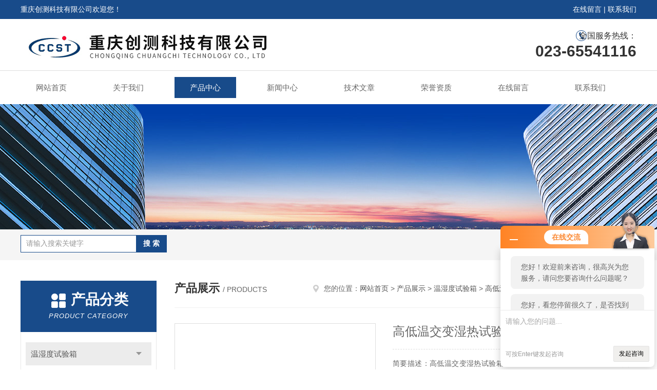

--- FILE ---
content_type: text/html; charset=utf-8
request_url: http://www.cqchuangce.com/Products-23242372.html
body_size: 7580
content:
<!DOCTYPE html PUBLIC "-//W3C//DTD XHTML 1.0 Transitional//EN" "http://www.w3.org/TR/xhtml1/DTD/xhtml1-transitional.dtd">
<html xmlns="http://www.w3.org/1999/xhtml">
<head>
<meta http-equiv="Content-Type" content="text/html; charset=utf-8" />
<meta http-equiv="x-ua-compatible" content="ie=edge,chrome=1">
<TITLE>高低温交变湿热试验箱CDHP-S-C-重庆创测科技有限公司</TITLE>
<META NAME="Keywords" CONTENT="高低温交变湿热试验箱">
<META NAME="Description" CONTENT="重庆创测科技有限公司所提供的CDHP-S-C高低温交变湿热试验箱质量可靠、规格齐全,重庆创测科技有限公司不仅具有专业的技术水平,更有良好的售后服务和优质的解决方案,欢迎您来电咨询此产品具体参数及价格等详细信息！">
<link rel="stylesheet" type="text/css" href="/skins/143633/css/style.css"/>
<script type="text/javascript" src="/skins/143633/js/jquery.pack.js"></script>
<script type="text/javascript" src="/skins/143633/js/jquery.SuperSlide.js"></script>
<!--导航当前状态 JS-->
<script language="javascript" type="text/javascript"> 
	var nav= '3';
</script>
<!--导航当前状态 JS END-->
<script type="application/ld+json">
{
"@context": "https://ziyuan.baidu.com/contexts/cambrian.jsonld",
"@id": "http://www.cqchuangce.com/Products-23242372.html",
"title": "高低温交变湿热试验箱CDHP-S-C",
"pubDate": "2022-11-30T09:50:06",
"upDate": "2025-08-05T09:45:42"
    }</script>
<script type="text/javascript" src="/ajax/common.ashx"></script>
<script src="/ajax/NewPersonalStyle.Classes.SendMSG,NewPersonalStyle.ashx" type="text/javascript"></script>
<script type="text/javascript">
var viewNames = "";
var cookieArr = document.cookie.match(new RegExp("ViewNames" + "=[_0-9]*", "gi"));
if (cookieArr != null && cookieArr.length > 0) {
   var cookieVal = cookieArr[0].split("=");
    if (cookieVal[0] == "ViewNames") {
        viewNames = unescape(cookieVal[1]);
    }
}
if (viewNames == "") {
    var exp = new Date();
    exp.setTime(exp.getTime() + 7 * 24 * 60 * 60 * 1000);
    viewNames = new Date().valueOf() + "_" + Math.round(Math.random() * 1000 + 1000);
    document.cookie = "ViewNames" + "=" + escape(viewNames) + "; expires" + "=" + exp.toGMTString();
}
SendMSG.ToSaveViewLog("23242372", "ProductsInfo",viewNames, function() {});
</script>
<script language="javaScript" src="/js/JSChat.js"></script><script language="javaScript">function ChatBoxClickGXH() { DoChatBoxClickGXH('http://chat.hbzhan.com',150088) }</script><script>!window.jQuery && document.write('<script src="https://public.mtnets.com/Plugins/jQuery/2.2.4/jquery-2.2.4.min.js">'+'</scr'+'ipt>');</script><script type="text/javascript" src="http://chat.hbzhan.com/chat/KFCenterBox/143633"></script><script type="text/javascript" src="http://chat.hbzhan.com/chat/KFLeftBox/143633"></script><script>
(function(){
var bp = document.createElement('script');
var curProtocol = window.location.protocol.split(':')[0];
if (curProtocol === 'https') {
bp.src = 'https://zz.bdstatic.com/linksubmit/push.js';
}
else {
bp.src = 'http://push.zhanzhang.baidu.com/push.js';
}
var s = document.getElementsByTagName("script")[0];
s.parentNode.insertBefore(bp, s);
})();
</script>
</head>
<body>
<div id="header">
  <div class="top_t">
    <div class="w1200"> <span class="fl">重庆创测科技有限公司欢迎您！</span> <span class="fr"><a href="/order.html"rel="nofollow">在线留言</a> | <a href="/contact.html" rel="nofollow">联系我们</a></span></div>
  </div>
  <div class="top_b">
    <div class="w1200">
      <div class="logo fl"><a href="/"><img src="/skins/143633/images/logo.jpg" alt="重庆创测科技有限公司" /></a></div>
      <div class="top_tel fr">全国服务热线：<b>023-65541116</b></div>
    </div>
  </div>
</div>
<div id="nav_box" class="clear clearfix">
  <div class="nav">
    <ul>
      <li id="navId1"><a href="/">网站首页</a></li>
      <li id="navId2"><a href="/aboutus.html" rel="nofollow">关于我们</a></li>
      <li id="navId3"><a href="/products.html">产品中心</a></li>
      <li id="navId4"><a href="/news.html" >新闻中心</a></li>
      <li id="navId5"><a href="/article.html">技术文章</a></li>
      <li id="navId6"><a href="/honor.html" rel="nofollow">荣誉资质</a></li>
      <li id="navId7" ><a href="/order.html">在线留言</a></li>
      <li id="navId8" ><a href="/contact.html" rel="nofollow">联系我们</a></li>
    </ul>
  </div>
</div>
<script language="javascript" type="text/javascript">
try {
    document.getElementById("navId" + nav).className = "nav_active";
}
catch (e) {}
</script>
<script src="http://www.hbzhan.com/mystat.aspx?u=cqccst"></script>
<div class="ny_banner"><img src="/skins/143633/images/ny_banner.jpg"></div>
<!--主营产品和搜索框开始-->
<div class="mainprotl clear clearfix">
  <div class="w1200">
    <div class="search fl">
      <form name="form1" method="post" action="/products.html" onsubmit="return checkform(form1)">
        <input class="ss_input" type="text" name="keyword" onfocus="if (value =='请输入搜索关键字'){value =''}" onblur="if (value =='')" value="请输入搜索关键字">
        <input name="" type="submit" class="ss_an" value="搜 索">
      </form>
    </div>
  </div>
</div>
<!--主营产品和搜索框结束--> 
<div id="ny_con">
  <div class="w1200 clearfix">
   
    <div class="ny_left">
      <div class="in_left"><!--目录-->
        <div class="n_pro_list">
          <div class="proL">
            <div class="ttl"><b>产品分类</b>
              <p>Product category</p>
            </div>
            <ul class="yjk" id="div2">
              
              <li class="yj"><a href="/ParentList-1690390.html" class="yja">温湿度试验箱</a><a style="cursor:Hand" onclick="showsubmenu('温湿度试验箱')" class="dj">点击</a>
                <div id="submenu_温湿度试验箱" style="display:none">
                  <ul>
                    
                    <li><a href="/SonList-1690396.html">恒温恒湿试验箱</a></li>
                    
                    <li><a href="/SonList-1690397.html">高低温交变湿热试验箱</a></li>
                    
                  </ul>
                </div>
              </li>
              
              <li><a href="/products.html" class="a1">查看全部</a></li>
            </ul>
          </div>
        </div>
      </div>
      <div class="in_left">
        <div class="n_pro_list">
          <div class="proL">
            <div class="ttl"><b>相关文章</b>
              <p>Related articles</p>
            </div>
            <ul class="list_new">
              
              <li><a href="/Article-856720.html" title="解析高低温试验箱的实现温度控制如何设置">解析高低温试验箱的实现温度控制如何设置</a></li>
              
              <li><a href="/Article-1258272.html" title="综合药品稳定性试验箱验证药品在储存和使用过程中的稳定性是否符合标准">综合药品稳定性试验箱验证药品在储存和使用过程中的稳定性是否符合标准</a></li>
              
              <li><a href="/Article-1418080.html" title="综合药品稳定性试验箱在制药行业中的作用">综合药品稳定性试验箱在制药行业中的作用</a></li>
              
              <li><a href="/Article-1241646.html" title="可程式高低温试验箱将会在更多领域得到应用和发展">可程式高低温试验箱将会在更多领域得到应用和发展</a></li>
              
              <li><a href="/Article-895737.html" title="买步入式药品稳定性试验室-认准创测科技">买步入式药品稳定性试验室-认准创测科技</a></li>
              
              <li><a href="/Article-1088233.html" title="高低温试验箱使用后少不了维护保养的工作">高低温试验箱使用后少不了维护保养的工作</a></li>
              
              <li><a href="/Article-1302768.html" title="综合药品稳定性考察箱主要由哪些部件组成？">综合药品稳定性考察箱主要由哪些部件组成？</a></li>
              
              <li><a href="/Article-1129813.html" title="影响高低温试验箱温度均匀性的因素  ">影响高低温试验箱温度均匀性的因素  </a></li>
              
              <li><a href="/Article-1065676.html" title="电热鼓风恒温干燥箱特性和选择原则">电热鼓风恒温干燥箱特性和选择原则</a></li>
              
              <li><a href="/Article-1071832.html" title="药品冷藏箱的温度与湿度规范标准">药品冷藏箱的温度与湿度规范标准</a></li>
              
              
            </ul>
          </div>
        </div>
      </div>
    </div>
    <div class="ny_right">
    	 <div class="ny_title"> <span class="left"> <strong>产品展示 </strong>/ products </span> <span class="right"><img src="/skins/143633/images/home.png">您的位置：<a href="/">网站首页</a> &gt; <a href="/products.html">产品展示</a> &gt; <a href="/ParentList-1690390.html">温湿度试验箱</a> &gt; <a href="/SonList-1690397.html">高低温交变湿热试验箱</a> &gt; CDHP-S-C高低温交变湿热试验箱 
       
      </span> </div>
      
      <div class="article clearfix">
        <div class="pro_info clearfix">
          <a class="rel_center0 fl" href="http://img49.hbzhan.com/gxhpic_9c9bbadb3a/5df9c49d8ca23d340dcd9be119f157e3fdc150535db60b4bdeecc5cbc5ebd225e8439b6ac367c1a9.jpg" target="_blank"><img  src="http://img49.hbzhan.com/gxhpic_9c9bbadb3a/5df9c49d8ca23d340dcd9be119f157e3fdc150535db60b4bdeecc5cbc5ebd225e8439b6ac367c1a9.jpg" alt="高低温交变湿热试验箱"><i class="iblock"></i></a>
          <div class="pro_name fr">
            <h1 class="bold">高低温交变湿热试验箱</h1>
            <p class="prodetail_desc">简要描述：高低温交变湿热试验箱。本设备可用于模拟高温、低温、湿热等环境条件模拟，用于航空、航天、汽车、造船、信息、军事、电子、新能源等领域材料、元器件、组件、部件、仪器仪表及小型设备的环境可靠性试验，高温、低温、湿热等存储、循环试验。</p>
            <p>所属分类：高低温交变湿热试验箱</p>
            <p>更新日期：2025-08-05</p>
            <p>厂商性质：生产厂家</p>
          </div>
          <div id="clear"></div>
        </div>
        <div class="pro_con_tlt"><span>详情介绍</span></div>
        <div class="pro_con"><link type="text/css" rel="stylesheet" href="/css/property.css">
<script>
	window.onload=function(){  
		changeTableHeight();  
	}  
	window.onresize=function(){ 
		changeTableHeight();  
	}  
	function changeTableHeight(){ 
		$(".proshowParameter table th").each(function (i,o){
	    var $this=$(o), 
	    height=$this.next().height();
	    $(this).css("height",height);
			var obj = $(o);
			var val = obj.text();
			if(val == '' || val == null || val == undefined){
				$(this).addClass('none');
			}else{
				$(this).removeClass('none');
			}
		});
		$(".proshowParameter table td").each(function (i,o){
			var obj = $(o);
			var val = obj.text();
			if(val == '' || val == null || val == undefined){
				$(this).addClass('none');
			}else{
				$(this).removeClass('none');
			}
		});
	}
</script>
                <section class="proshowParameter">
                	
                    <table style=" margin-bottom:20px;">
                        <tbody>
                            
                                <tr><th>品牌</th><td>创测科技</td><th>产地</th><td>国产</td></tr><tr><th>温度范围</th><td>0℃～+150℃</td><th>温度波动度</th><td>&plusmn;0.5℃</td></tr><tr><th>温度均匀度</th><td>＜2℃</td> <th></th><td></td></tr>
                            
                        </tbody>
                    </table>
                </section> <p><strong>高低温交变湿热试验箱</strong> &nbsp; CDHP-S-C<br/></p><p><br/></p><p>一、产品简介：</p><p><strong>高低温交变湿热试验箱</strong>。本设备可用于模拟高温、低温、湿热等环境条件模拟，用于航空、航天、汽车、造船、信息、军事、电子、新能源等领域材料、元器件、组件、部件、仪器仪表及小型设备的环境可靠性试验，高温、低温、湿热等存储、循环试验。</p><p><br/></p><p>产品特点：<br/></p><p>该设备主箱体，制冷机组及电控柜集于一体， 结构紧凑，机组放置于主箱体的下部,控制柜 位于箱体右部。主箱体包括工作室和空调室； 空调室从上到下分别为风叶，加热器，加湿 器及蒸发器等；机组包括压缩机和制冷辅件 等；控制柜主要是控制器及交流接触器和断 路器等低压器件。</p><p style="text-align: center"><br/></p><p style="text-align: center"><br/></p><p style="text-align: center"><img src="https://img48.hbzhan.com/gxhpic_9c9bbadb3a/8a753485115ea4c8a944b6f9565b258eb7ae9357126e742f056cb17b66b395a2f1cff0c8cbd739e1.png" width="800" height="524" style="max-width:800px;max-height:300%;"/></p><p style="text-align: center"><br/></p><p><br/></p><p><br/></p><p><br/></p><br />
          <br />
           <div class="pro_con_tlt"><span>留言询价</span></div>
          <link rel="stylesheet" type="text/css" href="/css/MessageBoard_style.css">
<script language="javascript" src="/skins/Scripts/order.js?v=20210318" type="text/javascript"></script>
<a name="order" id="order"></a>
<div class="ly_msg" id="ly_msg">
<form method="post" name="form2" id="form2">
	<h3>留言框  </h3>
	<ul>
		<li>
			<h4 class="xh">产品：</h4>
			<div class="msg_ipt1"><input class="textborder" size="30" name="Product" id="Product" value="高低温交变湿热试验箱"  placeholder="请输入产品名称" /></div>
		</li>
		<li>
			<h4>您的单位：</h4>
			<div class="msg_ipt12"><input class="textborder" size="42" name="department" id="department"  placeholder="请输入您的单位名称" /></div>
		</li>
		<li>
			<h4 class="xh">您的姓名：</h4>
			<div class="msg_ipt1"><input class="textborder" size="16" name="yourname" id="yourname"  placeholder="请输入您的姓名"/></div>
		</li>
		<li>
			<h4 class="xh">联系电话：</h4>
			<div class="msg_ipt1"><input class="textborder" size="30" name="phone" id="phone"  placeholder="请输入您的联系电话"/></div>
		</li>
		<li>
			<h4>常用邮箱：</h4>
			<div class="msg_ipt12"><input class="textborder" size="30" name="email" id="email" placeholder="请输入您的常用邮箱"/></div>
		</li>
        <li>
			<h4>省份：</h4>
			<div class="msg_ipt12"><select id="selPvc" class="msg_option">
							<option value="0" selected="selected">请选择您所在的省份</option>
			 <option value="1">安徽</option> <option value="2">北京</option> <option value="3">福建</option> <option value="4">甘肃</option> <option value="5">广东</option> <option value="6">广西</option> <option value="7">贵州</option> <option value="8">海南</option> <option value="9">河北</option> <option value="10">河南</option> <option value="11">黑龙江</option> <option value="12">湖北</option> <option value="13">湖南</option> <option value="14">吉林</option> <option value="15">江苏</option> <option value="16">江西</option> <option value="17">辽宁</option> <option value="18">内蒙古</option> <option value="19">宁夏</option> <option value="20">青海</option> <option value="21">山东</option> <option value="22">山西</option> <option value="23">陕西</option> <option value="24">上海</option> <option value="25">四川</option> <option value="26">天津</option> <option value="27">新疆</option> <option value="28">西藏</option> <option value="29">云南</option> <option value="30">浙江</option> <option value="31">重庆</option> <option value="32">香港</option> <option value="33">澳门</option> <option value="34">中国台湾</option> <option value="35">国外</option>	
                             </select></div>
		</li>
		<li>
			<h4>详细地址：</h4>
			<div class="msg_ipt12"><input class="textborder" size="50" name="addr" id="addr" placeholder="请输入您的详细地址"/></div>
		</li>
		
        <li>
			<h4>补充说明：</h4>
			<div class="msg_ipt12 msg_ipt0"><textarea class="areatext" style="width:100%;" name="message" rows="8" cols="65" id="message"  placeholder="请输入您的任何要求、意见或建议"></textarea></div>
		</li>
		<li>
			<h4 class="xh">验证码：</h4>
			<div class="msg_ipt2">
            	<div class="c_yzm">
                    <input class="textborder" size="4" name="Vnum" id="Vnum"/>
                    <a href="javascript:void(0);" class="yzm_img"><img src="/Image.aspx" title="点击刷新验证码" onclick="this.src='/image.aspx?'+ Math.random();"  width="90" height="34" /></a>
                </div>
                <span>请输入计算结果（填写阿拉伯数字），如：三加四=7</span>
            </div>
		</li>
		<li>
			<h4></h4>
			<div class="msg_btn"><input type="button" onclick="return Validate();" value="提 交" name="ok"  class="msg_btn1"/><input type="reset" value="重 填" name="no" /></div>
		</li>
	</ul>	
    <input name="PvcKey" id="PvcHid" type="hidden" value="" />
</form>
</div>
</div>
        <div class="art-next">
          <dl class="shangxia">
            <dd>上一篇：<a href="/Products-23242362.html">CDH-S恒温恒湿试验箱</a> </dd>
            <dd>下一篇：<a href="/Products-23242387.html">CPM-WS低浓度颗粒物称量室 步入式恒温恒湿试验箱</a> </dd>
          </dl>
        </div>
      </div>
    </div>
  </div>
</div>
<div id="clear"></div>
<!--Foot begin-->
<div class="foot_box">
  <div class="foot_t">
    <div class="w1200"> <a href="/">网站首页</a>　|　<a href="/aboutus.html" rel="nofollow">关于我们</a>　|　<a href="/products.html">产品中心</a>　|　<a href="/news.html">新闻动态</a>　|　<a href="/article.html">技术文章</a>　|　<a href="/honor.html" rel="nofollow">荣誉资质</a>　|　<a href="/order.html" target="_blank" rel="nofollow">在线留言</a>　|　<a href="/contact.html" rel="nofollow">联系我们</a> </div>
  </div>
  <div class="foot_b">
    <div class="w1200">
      <div class="f_b_t">
        <div class="f_contact fl">
          <p>联系我们 </p>
          <span>重庆创测科技有限公司</span>
          <span>公司地址：重庆市双福新区祥福大道619号联东U谷35栋2号楼&nbsp;&nbsp;&nbsp;技术支持：<a href="http://www.hbzhan.com" target="_blank" rel="nofollow">环保在线</a></span> <span class="xian"></span>
          <ul>
            <li class="heart">电　　话：023-65541116</li>
            <li class="heart1">QQ：</li>
            <li class="heart2">公司传真：023-65541216</li>
            <li class="heart3">邮箱：1315940635@qq.com</li> 
          </ul>
          
         </div>
         <div class="f_ewm fr">
         <p>扫一扫 <b>更多精彩</b></p>  
          <div class="code1 fl">
            <img src="/skins/143633/images/wx.jpg">
            <p>微信二维码</p>
           </div>
          <div class="code2 fl">
            <img src="/skins/143633/images/wx1.jpg">
            <p>网站二维码</p>
          </div>
      </div>
    </div>
    </div>
    <div class="copyright">
       &copy; 2026 版权所有：重庆创测科技有限公司&nbsp;&nbsp;&nbsp;<a target="_blank" href="http://beian.miit.gov.cn/" rel="nofollow">备案号：渝ICP备15003632号-5</a>&nbsp;&nbsp;&nbsp;<a href="/sitemap.xml" target="_blank" >sitemap.xml</a>&nbsp;&nbsp;&nbsp;<a href="http://www.hbzhan.com/login" target="_blank" rel="nofollow">管理登陆</a>
    </div>
  </div>
</div>
<!--Foot end-->

<!--网站漂浮 begin-->
<div id="gxhxwtmobile" style="display:none;"></div>
 <div class="pf_new" style="display:none;">
	<div class="hd"><p>联系我们</p><span>contact us</span><em class="close"></em></div>
    <div class="conn">
    	<div class="lxr">
            <!--<a href="http://wpa.qq.com/msgrd?v=3&amp;uin=&amp;site=qq&amp;menu=yes" target="_blank" class="qq"><img src="/skins/143633/images/qq.png" title="QQ交谈">QQ交谈</a>-->
            <a onclick="ChatBoxClickGXH()" href="#" class="zx" target="_blank"><img src="/skins/143633/images/zx2.png" title="点击这里给我发消息">在线交流</a>
        </div>
        <div class="wx"><p><img src="/skins/143633/images/code.jpg" /><i class="iblock"></i></p><span>扫一扫，<em>联系</em>我们</span></div>
    </div>
    <div class="bd"><a href="javascript:goTop();"><p></p><span>返回顶部</span></a></div>
</div>
<div class="pf_new_bx"><p></p><span>联<br />系<br />我<br />们</span><em></em></div>
<!--网站漂浮 end-->

<script type="text/javascript" src="/skins/143633/js/pt_js.js"></script>

 <script type='text/javascript' src='/js/VideoIfrmeReload.js?v=001'></script>
  
</html>
<script type="text/javascript">   
$(document).ready(function(e) {
    $(".pro_con img").each(function(index, element) {
        $(this).attr('style', 'max-width:100%');
    });
});
</script></body>